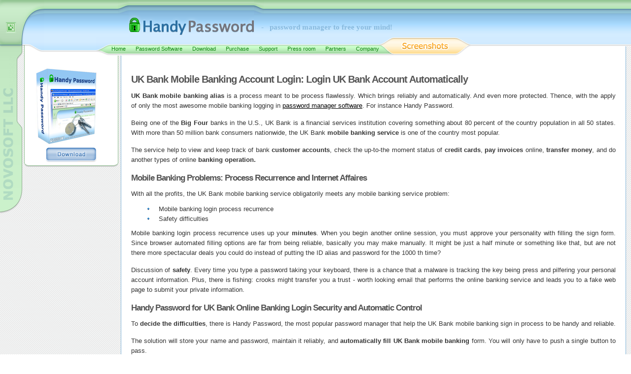

--- FILE ---
content_type: text/html
request_url: https://www.handypassword.com/mail_login_scr/uk_bank_account.shtml
body_size: 17409
content:
<html>
<head>

<title>UK Bank Mobile Banking Login: Sign In Automatically</title> 



<meta name="Keywords" content="UK bank account login, UK bank account, UK bank login, UK bank login, login to UK bank automatically">
<meta name="Description" content="Login to UK bank account automatically with a handy password manager.">
<META http-equiv=Content-Type content="text/html; charset=windows-1251">
<META http-equiv=Content-Language content=ru>
<meta name="viewport" content="width=device-width">
<link href="../main.css" rel="stylesheet" type="text/css">
<link href="../media.css" rel="stylesheet" type="text/css">
<link href="../menu.css" rel="stylesheet" type="text/css">
<link href="/libs/bower_components/slicknav/dist/slicknav.min.css" rel="stylesheet" type="text/css">
<script src="http://www.google-analytics.com/urchin.js" type="text/javascript"></script>
<script src="/libs/bower_components/jquery/dist/jquery.min.js"></script>
<script src="/libs/bower_components/slicknav/dist/jquery.slicknav.min.js"></script>

<!-- Google tag (gtag.js) -->
<script async src="https://www.googletagmanager.com/gtag/js?id=G-CGT9QYY3DZ"></script>
<script>
  window.dataLayer = window.dataLayer || [];
  function gtag(){dataLayer.push(arguments);}
  gtag('js', new Date());

  gtag('config', 'G-CGT9QYY3DZ');
</script>

<meta name="google-adsense-account" content="ca-pub-4080898353499635">

<script type="text/javascript" src="/menu.js"></script>

<SCRIPT TYPE="text/javascript">
<!--
function popup(mylink, windowname)
{
if (! window.focus)return true;
var href;
if (typeof(mylink) == 'string')
   href=mylink;
else
   href=mylink.href;

window.open(href, windowname, 'width=500,height=400,scrollbars=yes');
return false;
}
//-->
</SCRIPT>

</head>
<body>
<div id="globalWrapper">
    <div id="column-content">
        <div id="content">
            <div id="bodyContent">

<h1>UK Bank Mobile Banking Account Login: Login UK Bank Account Automatically</h1>
<p>  <strong> UK Bank mobile banking alias </strong> is a process meant to be process flawlessly. Which brings reliably and automatically. And even more protected. Thence, with the apply of only the most awesome mobile banking logging in <a href="/">password manager software</a>. For instance Handy Password.</p> 
<p>Being one of the <strong> Big Four </strong> banks in the U.S., UK Bank is a financial services institution covering something about 80 percent of the country population in all 50 states. With more than 50 million bank consumers nationwide, the UK Bank <strong> mobile banking service </strong> is one of the country most popular.</p> 
<p>The service help to view and keep track of bank <strong> customer accounts</strong>, check the up-to-the moment status of <strong> credit cards</strong>, <strong> pay invoices </strong> online, <strong> transfer money</strong>, and do another types of online <strong> banking operation.</strong> </p> 

<!--#include virtual="../include/ad-horizontal.html" -->
<h2>Mobile Banking Problems: Process Recurrence and Internet Affaires </h2> 
<p>With all the profits, the UK Bank mobile banking service obligatorily meets any mobile banking service problem: </p> 
<ul> 
<li> Mobile banking login process recurrence </li> 
<li> Safety difficulties </li> 
</ul> 
<p>Mobile banking login process recurrence uses up your <strong> minutes</strong>. When you begin another online session, you must approve your personality with filling the sign form. Since browser automated filling options are far from being reliable, basically you may make manually. It might be just a half minute or something like that, but are not there more spectacular deals you could do instead of putting the ID alias and password for the 1000 th time?</p> 
<p> Discussion of <strong> safety</strong>. Every time you type a password taking your keyboard, there is a chance that a malware is tracking the key being press and pilfering your personal account information. Plus, there is fishing: crooks might transfer you a trust - worth looking email that performs the online banking service and leads you to a fake web page to submit your private information.</p> 
<!--#include virtual="../include/ad-square.html" -->
<h2>Handy Password for UK Bank Online Banking Login Security and Automatic Control </h2> 
<p>To <strong> decide the difficulties</strong>, there is Handy Password, the most popular password manager that help the UK Bank mobile banking sign in process to be handy and reliable.</p> 
<p>The solution will store your name and password, maintain it reliably, and <strong> automatically fill UK Bank mobile banking </strong> form. You will only have to push a single button to pass.</p> 
<p>Handy Password is reliable. Unlike many other password manager services and tools, it does not maintain your personal information on a server or open it. As for the keyboard to submit the login information, you only use it once. So, the chance of pilfering are truly littlest.</p> 
<p>Also, if you occasionally to download a false web page, the utility will not approve your UK Bank mobile banking login and password be handy transferred. So, you know about the affair.</p> 
<h2>UK Bank in a Click </h2> 
<p> <strong> UK Bank mobile banking alias </strong> with Handy Password bookmark - style: the UK Bank button views right in your browser toolbar as a bookmark. The button places for filled form fields and the web site URL. So, you are able to at once put the mobile banking service and log in. Obtain for free and setup now!</p> 

<p><a href="/download.shtml">Download Handy Password</a></p>


<br><img src="/images/mail_login_scr/uk_bank_account.jpg" onclick="add_event('download_s2', 'www.handypassword.com');" alt="UK Bank Mobile Banking Login: Sign In Automatically" align=center><br>


<p class="txt">
<br> See also:<br> 
<a href="/mail_login_scr/earthlink_mail.shtml">Login Earthlink mail</a><br> 
<a href="/mail_login_scr/ebay_account.shtml" title="Saving Ebay login">eBay login account</a><br> 
<a href="/mail_login_scr/lycos_mail_login.shtml" title="Saving Lycos mail login and password">Lycos sign in account</a><br> 
</p>
<br>


            </div>
            <div id="bottomContent">
                <table width="100%" cellpadding="0" cellspacing="0"><tr><td width=10><img src="/images/col2_left_bottom.gif"></td><td background="/images/col2_bottom.gif"><img src="/images/col2_bottom.gif"></td><td width=10><img src="/images/col2_right_bottom.gif"></td></tr></table>
            </div>
        </div>
		<div id="under_content">
			<table width="100%"><tr>
			<td valign="top">
			<div id="screen2">
				<div class="screenTop">
					<table width="100%" cellpadding="0" cellspacing="0"><tr><td width=10><img src="/images/screen_top_left.gif"></td><td width=100% style="background: url(/images/screen_top.gif)"><img src="/images/screen_top.gif"></td><td width=10><img src="/images/screen_top_right.gif"></td></tr></table>
				</div>
			    <div class="screen">
<p align=center>
				      <strong title="Screenshots of Handy Password, an easy password manager.">Handy Password manager screenshots</strong><br><br>
				      <a href="/screenshot3.shtml" title="Login to Myspace automatically with Handy Password"><img border=0 src="/images/screenshot3_small.png" alt="Save Myspace login with Handy Password"></a>
				      <a href="/screenshot2.shtml" title="Yahoo login storage with Handy Password"><img border=0 src="/images/screenshot2_small.png" alt="Yahoo login storage with Handy Password"></a>
				      <a href="/screenshot1.shtml" title="Hotmail login and password recovery and saving with Handy Password"><img border=0 src="/images/screenshot1_small.png" alt="Hotmail login and password recovery and saving with Handy Password"></a>
                      <a href="/mail_login_scr/bank-america-online-banking-login.shtml" title="Bank of America Online Banking Sign in"><img border=0 src="/images/screenshot6.png" alt="Bank of America Online Banking Sign in"></a>
				      <br>
				      More screenshots: automatic <a href="/saving-passwords-screenshots.shtml">account login</a></p>
			  </div>
				<div class="screenBottom">
					<table width="100%" cellpadding="0" cellspacing="0"><tr><td width=10><img src="/images/screen_bottom_left.gif"></td><td width=100% background="/images/screen_bottom.gif"><img src="/images/screen_bottom.gif"></td><td width=10><img src="/images/screen_bottom_right.gif"></td></tr></table>
				</div>
			</div>
			</td></tr></table>
		</div>
		<div id="footer">
		<table width=100% cellpadding=0 cellspacing=0 border=0> 
			<tr>
				<td width="55px" valign=bottom align=left><img src="/images/bottom_top.gif"></td>
				<td width=100% background="/images/bottom.gif"></td>
				<td align=right><IMG src="/images/bottom_right.gif" WIDTH=152 HEIGHT=11 BORDER=0 ALT="" USEMAP="#bottom_right_Map"></td>
			</tr>
			<tr>
				<td style="padding-left:2px"><img src="/images/bottom_left.gif" BORDER=0 ALT="Novosoft LLC" USEMAP="#BottomLogo_map"></td><td colspan=2 valign=middle background="/images/bottom_bg.gif" style="padding: 12px 0 0 5px; vertical-align:top;"><span class=copyright>Copyright &copy; 2004-<script type="text/javascript">
  document.write(new Date().getFullYear());
</script> <a href="https://www.novosoft.net/" title="Official website">Novosoft LLC</a>. All rights reserved.</span></td>
			</tr>
		</table>
		</div>


    </div>
    <div id="column-one">
       	<div id="header">
<table width=100% border=0 cellpadding=0 cellspacing=0>
<tr>
 <td  colspan="2" style="background-image: url(../images/head0_bg.png); background-repeat: repeat-x; background-position: left top;"><img src="../images/head0.png" width=90 height=28><img src="../images/head0_bg.png" width=149 height=28><img src="../images/head1.png" width=22 height=28><img src="../images/head1_bg.png" width=254 height=28><img src="../images/head2.png" width=20 height=28></td>
</tr>
<tr>
 <td background="../images/head3_bg.png" style="width: 530px;"><img src="../images/head3.png" width=90 height=48><img src="../images/head3_bg.png" width=171 height=48><a href="http://www.handypassword.com" title="Handy Password - Password Manager Software"><img src="../images/handy_password_logo.png" width=254 height=48 border="0"></a></td>
<td background="../images/head3_bg.png" style="padding-left: 0px; padding-top: 7px; padding-right: 150px; font-weight: bold; font-family: tahoma; font-size: 15px; color: #88bade;"> -&nbsp;&nbsp;&nbsp;password manager to free your mind!</td>
</tr>

<tr><td colspan="2"><table width=100% border=0 cellpadding=0 cellspacing=0 class="headtable"><tr><td><img src="/images/head4.png" width=90 height=37></td><td><img src="/images/head4_bg.png"  width=105 height=37></td><td><img src="/images/head5.png" width=31 height=37></td>
<td style="PADDING-TOP:10px; background: url('/images/rokbg.png'); "><span class="dropdownmenu" id="dropdownmenu"><ul><li><a href="/index.html" class="menu" title="Main page of Handy Password manager">Home</a></li><li>&nbsp;&nbsp;&nbsp;&nbsp;&nbsp;<a href="/password-manager.shtml" class="menu" rel="dropmenu1" title="More information about our password manager">Password Software</a></li><li>&nbsp;&nbsp;&nbsp;&nbsp;&nbsp;<a href="/download.shtml" class="menu" title="Download our password management solution">Download</a></li><li>&nbsp;&nbsp;&nbsp;&nbsp;&nbsp;<a href="/order.shtml" class="menu" rel="dropmenu2" title="Buy Handy Password manager now">Purchase</a></li><li>&nbsp;&nbsp;&nbsp;&nbsp;&nbsp;<a href="/support.shtml" class="menu" rel="dropmenu4" title="Our support team helps you to solve password management problems">Support</a></li><li>&nbsp;&nbsp;&nbsp;&nbsp;&nbsp;<a href="/press-room.shtml" class="menu" rel="dropmenu5" title="Handy Password Press-Room">Press room</a></li><li>&nbsp;&nbsp;&nbsp;&nbsp;&nbsp;<a href="/partners.shtml" class="menu" rel="dropmenu6" title="We are always interested to form new partnerships">Partners</a></li><li>&nbsp;&nbsp;&nbsp;&nbsp;&nbsp;<a href="/aboutus.shtml" class="menu" rel="dropmenu7" title="About Novosoft LLC vendor">Company</a></li></ul></span></td>
<td><img src="/images/screenshots.png"></td></td><td width=100% align=right style="background:url(/images/menu_bg.png)  top repeat-x;"></td></tr></table></td></tr></table>
		</div>

        <div id="header-mobile" class="desktop-invisible">
            <ul id="menu">
                <li>
                    <a href="/index.html" class="menu" title="Main page of Handy Password manager">Home</a>
                </li>
                <li>
                    <a href="/password-manager.shtml" class="menu" rel="dropmenu1" title="More information about our password manager">Password Software</a>
                </li>
                <li>
                    <a href="/download.shtml" class="menu" title="Download our password management solution">Download</a>
                </li>
                <li>
                    <a href="/order.shtml" class="menu" rel="dropmenu2" title="Buy Handy Password manager now">Purchase</a>
                </li>
                <li>
                    <a href="/support.shtml" class="menu" rel="dropmenu4" title="Our support team helps you to solve password management problems">Support</a>
                </li>
                <li>
                    <a href="/press-room.shtml" class="menu" rel="dropmenu5" title="Handy Password Press-Room">Press room</a>
                </li>
                <li>
                    <a href="/partners.shtml" class="menu" rel="dropmenu6" title="We are always interested to form new partnerships">Partners</a>
                </li>
                <li>
                    <a href="/aboutus.shtml" class="menu" rel="dropmenu7" title="About Novosoft LLC vendor">Company</a>
                </li>
            </ul>
        </div>


		<div id="left_column">
		
			<div style="overflow:hidden">
<center><br>
<script type="text/javascript"><!--
google_ad_client = "pub-3033363949554035";
google_ad_slot = "2947840725"; google_ad_width = 160; google_ad_height = 600; //--> </script> <script type="text/javascript"
src="http://pagead2.googlesyndication.com/pagead/show_ads.js">
</script>
</center>
			</div>


	   <img src="/images/handy-password-box.png" border=0 alt="Handy Password box">
		<center><a href="/HandyPassword.exe" onClick="javascript:urchinTracker ('/download/inner_left/');" onClick="add_event('download','www.handypassword.com',0);"><img src="/images/download_btn.png" vspace=4 border=0 alt="Download latest version"></a></center>
		
		</div>
		<div id="bottom_left_column"></div>
    </div>
</div>
<div id="dropmenu1" class="dropmenudiv" style="width: 150px;">
<a href="/password-manager.shtml">Features</a>
<a href="/awards.shtml">Awards</a>
<a href="/news.shtml">What's New</a>
<a href="/password-manager-screenshots.shtml">Screenshots</a>
<a href="/password_history.shtml">Release History</a>
<a href="/software-testimonials.shtml" style="border-bottom:solid 1px #aaa;" >Testimonial</a>
</div>

<!--2nd drop down menu -->                                                                                                   
<div id="dropmenu2" class="dropmenudiv" style="width: 190px;">
<a href="/order.shtml">Order Handy Password</a>
<a href="/special-offer.shtml">Special Offers</a>
<a href="/volume-pricing.shtml" style="border-bottom:solid 1px #aaa;">Volume Pricing</a>
</div>

<!--4th drop down menu -->                                                   
<div id="dropmenu4" class="dropmenudiv" style="width: 210px;">
<a href="/support.shtml">Contacts</a>
<a href="/registration-process.shtml">How to register</a>
<a href="/help.shtml">Online Help</a>
<a href="/questions-saving-passwords/password-manager-faq.shtml">FAQ</a>
<a href="/personal-computer-security-articles/secure-password-management.shtml" style="border-bottom:solid 1px #aaa;">Password Management Articles</a>
</div>

<!--5th drop down menu -->                                                   
<div id="dropmenu5" class="dropmenudiv" style="width: 200px;">
<a href="/review.shtml">Reviews</a>
<a href="/press-releases.shtml">Press-Releases</a>
<a href="/password-presentation.shtml" style="border-bottom:solid 1px #aaa;">Promotional Materials</a>
</div>

<!--6th drop down menu -->                                                   
<div id="dropmenu6" class="dropmenudiv" style="width: 150px;">
<a href="/affiliate.shtml">Affiliates</a>
<a href="/reselling.shtml">Volume reselling</a>
<a href="/oem-partners.shtml">OEM Partners</a>
<a href="/customization.shtml" style="border-bottom:solid 1px #aaa;">Customization</a>
</div>

<!--7th drop down menu -->                                                   

<div id="dropmenu7" class="dropmenudiv" style="width: 150px;">
<a href="/aboutus.shtml">Company profile</a>
<a href="/contacts.shtml">Contacts</a>
<a href="/legalnotice.shtml" style="border-bottom:solid 1px #aaa;">Legal Notice</a>
</div>

<MAP NAME="top_logo_map"><AREA SHAPE="rect" COORDS="261,28,515,76" HREF="http://www.handypassword.com"></MAP>
<MAP NAME="bottom_right_Map"><AREA SHAPE="rect" ALT="Top Of Page" COORDS="137,3,149,10" HREF="#"></MAP>
<MAP NAME="BottomLogo_Map"><AREA SHAPE="rect" ALT="" COORDS="42,15,60,30" HREF="http://www.novosoft-us.com"></MAP>


 <script type="text/javascript">
  cssdropdown.startchrome("dropdownmenu")
 </script>
</body>
</html>


--- FILE ---
content_type: text/css
request_url: https://www.handypassword.com/main.css
body_size: 12337
content:
	/*Global Layout*/
	/*-------------*/
	body {
		background: url('/images/bg.png');
		margin: 0;
		padding: 0;
	}

	#globalWrapper {
		width: 100%;
		margin: 0;
		padding: 0;
	}

	#column-content {
		position: absolute;
		left: 245px;
		margin: 0;
		padding: 0;
		padding-bottom: -50px;
		min-width: 750px;
		/*z-index: 1;*/
	}

	#column-content1 {
		position: absolute;
		left: 49px;
		margin: 0;
		padding: 0;
		padding-bottom: -50px;
		min-width: 750px;
		margin-right: 196px;
	}

	#column-content_scr {
		position: absolute;
		left: 245px;
		margin: 0;
		padding: 0;
		padding-bottom: -50px;
		min-width: 750px;
		z-index: 2;
	}

	* html #column-content {
		width: expression(((document.documentElement.clientWidth || document.body.clientWidth) < 995)? "750px" : ((document.body.clientWidth)-245));
	}

	/*
    * html #column-content1{
        width: expression(((document.documentElement.clientWidth || document.body.clientWidth) < 995)? "750px" : ((document.body.clientWidth)-245));
    }
    */
	#content {
		margin: 90px 0 0 0px;
		padding: 0 10px 1.5em 0;
		position: relative;
	}

	* html #content {
		z-index: -1;
	}

	#bodyContent {
		padding: 20px;
		padding-top: 45px;
		background-color: #FFFFFF;
		border-left: solid #82b4d8 1px;
		border-right: solid #82b4d8 1px;
		overflow: hidden;
	}

	#bottomContent {
		height: 8px;
		width: 100%;
		padding: 0;
		margin: 0;
	}

	#column-one {
		padding-top: 113px;
		background: url(/images/novologo_new.png) 0 113px no-repeat;
		min-height: 400px;
		/*position: relative;*/
		/*z-index: 1;*/
	}

	#column-one_scr {
		padding-top: 113px;
		background: url(/images/novologo_new.png) 0 113px no-repeat;
		min-height: 400px;
		z-index: 1;
		position: relative;
	}

	#header {
		position: absolute;
		top: 0;
		left: 0;
		height: 112px;
		padding: 0px;
		margin: 0px;
		background: url(/images/head_bg.png) repeat-x;
		z-index: 999 !important;
		width: 100%;
	}

	#menu_table {
		height: 100%;
		padding: 0;
		margin: 0;
		z-index: 999;
	}

	#menu_table td {
		vertical-align: bottom;
		height: 100%;
	}

	.headtable {
		position: relative;
		z-index: 999 !important;
	}

	#left_column {
		position: relative;
		z-index: 0;
		width: 169px;
		border: 0;
		margin: 0px 0px 0px 49px;
		padding: 0px 10px;
		background-color: #FFFFFF;
		border-left: 1px solid #8fbe8f;
		border-right: 1px solid #8fbe8f;
	}

	#left_column * {
		position: relative;
		z-index: 0;
	}

	#left_column1 {
		float: left;
		position: relative;
		top: 90px;
		z-index: 3;
		width: 169px;
		border: 0;
		margin: 0px 10px 0px 0px;
		padding: 0px 10px;
		background-color: #FFFFFF;
		border-left: 1px solid #8fbe8f;
		border-right: 1px solid #8fbe8f;
	}

	* html #left_column {
		padding-right: 9px;
	}

	#bottom_left_column {
		width: 191px;
		border: 0px;
		margin: 0px 0px 0px 49px;
		padding: 0px;
		height: 8px;
		background: url(/images/lefttable_bottom.gif) no-repeat;
	}

	#bottom_left_column1 {
		width: 191px;
		border: 0px;
		position: relative;
		top: 8px;
		margin: 10px 0px 0px -11px;
		padding-top: -10px;
		height: 8px;
		z-index: 99;
		background: url(/images/lefttable_bottom.gif) no-repeat;
	}

	div.adsence {
		position: absolute;
		top: 15px;
		/*margin-top: 15px;*/
		margin-left: -202px;
		/*left: -200px;*/
		z-index: 1000;
		padding: 0;
		width: 170px;
	}

	div.adsence * {
		z-index: 1000;
	}

	div.noads_empty {
		width: 170px;
		height: 620px;
		background-color: transparent !important;
	}

	#footer {
		clear: both;
		margin: .6em 0 0 0;
		padding: .4em 0 0 0;
	}

	#footer1 {
		clear: both;
		margin: .6em 0 0 0;
		padding: .4em 0 0 0;
		position: relative;
		left: 196px;
	}

	#under_content {
		margin: 0 0 0 0px;
		padding: 0 20px 1.5em 0;
		position: relative;
		z-index: 2;
	}

	#under_content .screenTop, .screenBottom {
		height: 8px;
		width: 100%;
		padding: 0;
		margin: 0;
	}

	* html #bottomContent, * html #under_content .screenBottom {
		float: left;
	}

	#under_content1 {
		position: absolute;
		top: 980px;
		left: 49px;
		min-width: 750px;
		height: 8px;
		padding: 0;
		margin: 0;
	}

	.screen {
		background: #FFFFFF;
		border-right: solid 1px #b2b2bd;
		border-left: solid 1px #b2b2bd;
		padding: 5px 10px;
	}

	#screen1 {
		width: 98%;
		float: left;
	}

	#screen2 {
		width: 98%;
		float: right;
	}

	.download {
		float: right;
		width: 200px;
	}

	/*-----------------------------------------*/
	#lefttable {
		font-size: 10px;
		font-family: Vardana, Helvetica, Arial, sans-serif;
		text-decoration: none;
		color: #21659c;
		text-align: left;
		margin-bottom: 20px;
	}

	#lefttable td a:link {
		font-size: 9px;
		line-height: 130%;
		font-family: Arial, Verdana, Helvetica, sans-serif;
		text-decoration: none;
		color: #4a82bd;
		font-weight: bold;
		text-align: left;
	}

	#lefttable td a:active {
		font-size: 9px;
		line-height: 130%;
		font-family: Arial, Verdana, Helvetica, sans-serif;
		text-decoration: none;
		color: #4a82bd;
		font-weight: bold;
		text-align: left;
	}

	#lefttable td a:visited {
		font-size: 9px;
		line-height: 130%;
		font-family: Arial, Verdana, Tahoma;
		text-decoration: none;
		color: #4a82bd;
		font-weight: bold;
		text-align: left;
	}

	#lefttable td a:hover {
		font-size: 9px;
		line-height: 130%;
		font-family: Arial, Verdana, Tahoma;
		text-decoration: underline;
		color: #4a82bd;
		font-weight: bold;
		text-align: left;
	}

	#lefttable img {
		margin-right: 5px;
		border: 0;
	}

	#lefttable td.separator {
		background: url(/images/menu-hr.png) no-repeat top center;
		height: 4px;
	}

	#spectable {
		margin-bottom: 0px 0px 40px 0px;
		width: 171;
		padding: 0px;
		background-color: #EEEEEE;
	}

	#spectable #body {
		padding: 0px 2px;
	}

	#spectable #top {
		background: url(/images/rndcrn3.gif) top no-repeat;
		width: 171px;
		height: 4px;
	}

	#spectable #bottom {
		background: url(/images/rndcrn4.gif) bottom no-repeat;
		width: 171px;
		height: 4px;
		margin: 0px;
	}

	#spectable b {
		text-decoration: none;
		padding-bottom: 10px;
	}

	#spectable ol {
		padding: 0;
		margin: 0;
	}

	#spectable li {
		padding: 10px 0px 0px 0px;
		margin: 0px;
		list-style: none;
	}

	/*-------------------------------------------*/
	body, .normal, td {
		color: #333333;
		border: 0px;
		font-size: 13px;
		font-family: Verdana, Arial, Tahoma;
		text-decoration: none;
		line-height: 150%;
		text-align: justify;
	}

	.tab {
		width: 706px;
		border: 1px solid #BDCAD6;
		border-collapse: collapse;
	}

	.tab td {
		border: 1px solid #BDCAD6;
		border-collapse: collapse;
		text-align: center;
		/*
          border-right: 1px solid #000;
          border-bottom: 1px solid #000;
        */
	}

	p {
		color: #333333;
		border: 0px;
		font-size: 13px;
		font-family: Verdana, Arial, Tahoma;
		text-decoration: none;
		line-height: 15pt;
		margin-top: 0px;
		margin-bottom: 15px;
	}

	p.special1 {
		color: #333333;
		border: 0px;
		font-size: 11px;
		font-family: Verdana, Arial, Tahoma;
		text-decoration: none;
		line-height: 150%;
		margin-top: -10px;
		margin-bottom: 10px;
	}

	.special2 {
		color: #333333;
		border: 0px;
		font-size: 9px;
		font-family: Verdana, Arial, Tahoma;
		text-decoration: none;
		line-height: 180%;
	}

	.special3 {
		color: #6396ce;
		border: 0px;
		font-size: 9px;
		font-family: Verdana, Arial, Tahoma;
		text-decoration: none;
		line-height: 100%;
		padding: 0px;
		margin: 0px;
	}

	h1 {
		font-weight: bold;
		color: #555555;
		font-size: 20px;
		font-family: Verdana, Arial, Tahoma;
		letter-spacing: -1px;
		padding: 3px 0 0px 0;
		line-height: 100%;
	}

	h2 {
		font-weight: bold;
		color: #555555;
		border: 0px;
		font-size: 17px;
		font-family: Verdana, Arial, Tahoma;
		letter-spacing: -1px;
		padding: 3px 0 0px 0;
		line-height: 100%;
	}

	h3 {
		font-weight: bold;
		color: #555555;
		border: 0px;
		font-size: 15px;
		font-family: Verdana, Arial, Tahoma;
		letter-spacing: -1px;
		padding: 5px 0 0px 0;
		line-height: 100%;
	}

	.special1 {
		font-weight: 10000%;
		color: #555555;
		border: 0px;
		font-size: 15px;
		font-family: Verdana, Arial, Tahoma;
		letter-spacing: -1px;
		padding: 3px 0 0px 0;
		line-height: 100%;
	}

	.special4 {
		font-size: 9px;
		line-height: 130%;
		font-family: Arial, Verdana, Helvetica, sans-serif;
		text-decoration: none;
		color: #4a82bd;
		text-align: left;
	}

	th {
		background: url('/images/th.png') repeat-x;
		font-weight: bold;
		color: white;
	}

	.copyright {
		padding-top: 5px;
		color: #6F836F;
	}

	a, a:active, a:visited {
		border: 0px;
		text-decoration: underline;
		color: #000;
	}

	a:hover {
		text-decoration: none;
		color: blue
	}

	a.small, a.small:active, a.small:visited, a.menu, a.menu:active, a.menu:visited {
		font-size: 11px;
		font-family: Arial, Verdana, Tahoma;
		text-decoration: none;
		color: #108610;
	}

	a.small:hover {
		text-decoration: underline;
		color: #221;
	}

	a.menu:hover {
		text-decoration: none;
		color: #898990;
	}

	ul.list {
		line-height: 200%;
		list-style-position: outside;
		padding: 10px 0 10px 33px;
	}

	ul.list li {
		padding-left: 3px;
	}

	ul {
		margin: -10px 0 5px 10px;
		padding: 5px 0 5px 20px;
		list-style: circle inside url('/images/bull.gif');
		list-style-type: square;
	}

	ul.spec {
		margin: -10px 0 5px 10px;
		list-style: circle inside url('/images/tick.jpg');
		list-style-type: square;
		line-height: 200%;
		list-style-position: outside;
		padding: 10px 0 10px 33px;
	}

	ul.spec li {
		padding-left: 3px;
	}

	ol {
		margin: -10px 0px 10px 10px;
		padding: 5px 0px 0px 30px;
	}

	h4.left {
		font-size: 0.9em;
	}

	ul.left {
		padding: 0 0 0px 0;
		list-style: none
	}

	ul.left li {
		padding: 0 0 0px 0;
	}

	li.left {
		margin: 0px 0px 7px 0px;
		font-size: 11px;
		font-family: Verdana, Arial, Tahoma;
	}

	td.news {
		padding: 15px 15px 0 0;
	}

	td.footer {
		padding: 7px 25px 7px 25px;
		border-top: gray 1px solid;
		background: #eeeef0;
		text-align: center;
	}

	input.button {
		background: url('/images/Submit.png');
		width: 69px;
		height: 31px;
		border: 0px;
	}

	.inputtext {
		background: #FFF;
		border: 1px solid #000000;
	}

	.headsmall {
	}

	.special {
		font-weight: bold;
		color: #555555;
		font-size: 13px;
		letter-spacing: -1px;
		padding: 5px 0 0px 0;
		line-height: 100%;
	}

	.special3 {
		margin: 0px 0px 7px 0px;
		font-size: 11px;
		font-family: Verdana, Arial, Tahoma;
	}

	a.leftmenu, a.leftmenu:active, a.leftmenu:visited {
		text-decoration: none;
		color: #000;
	}

	a.leftmenu:hover {
		text-decoration: none;
		color: blue;
	}

	img {
		margin: 0px;
		padding: 0px;
	}

	.main {
		font-size: 13px;
		font-family: Arial;
		margin-left: 10px;
		border: 1px #a8dda0 solid
	}

	ul.of {
		padding: 0 0 0 15px;
		margin-left: 10px;
		list-style: disc;
	}

	li.col {
		font-size: 12px;
	}

	td.head {
		background-color: #a8dda0;
		text-align: center;
		font-size: 13px;
		font-family: Arial;
	}

	td.body {
		background-color: #ebffed;
		text-align: left;
		font-size: 14px;
		font-family: Arial;
	}

	td.footer {
		background-color: #ffe4a8;
		font-size: 13px;
		font-family: Arial;
		padding: 0px;
	}

	a.rek {
		color: #008000;

		font-size: 10px;

		line-height: 12px;

		overflow-x: hidden;

		overflow-y: hidden;

		white-space: nowrap;
	}

	a.invis, a.invis:active, a.invis:visited, a.invis:hover {
		border: 0px;
		text-decoration: none;
		color: #000;
	}

	#ie-position-fix ins, #ie-position-fix iframe {
		position: static !important;
	}


.row {
	overflow: hidden;
	margin-bottom: 15px;
}

.col-3 {
	width: 25%;
	float: left;
}

.col-4 {
	width: 33.333333%;
	float: left;
}

.col-6 {
	width: 50%;
	float: left;
}

.product-image {
	float: left;
	padding-right: 10px;
}


--- FILE ---
content_type: text/css
request_url: https://www.handypassword.com/media.css
body_size: 1860
content:
.desktop-invisible, .slicknav_menu {
    display: none;
}

@media only screen
and (max-width : 480px) {
    #menu {
        display: none;
    }

    .slicknav_menu {
        display: block;
    }

    .slicknav_menu ul li a{
        color: #fff !important;
    }

    #column-content {
        min-width: inherit;
        left: auto;
        position: relative !important;
    }

    #left_column, #header, #bottom_left_column, #under_content, #bottomContent {
        display: none;
    }

    #content {
        margin: 0;
        padding: 0;
    }

    #bodyContent {
        border: none;
        overflow-x: scroll;
        padding-top: 20px;
    }

    .desktop-invisible {
        display: block;
    }

    #column-one {
        padding-top: 0;
        min-height: inherit;
        background: none;
    }

    #footer {
        display: none;
    }

    #bodyContent table{
        width: auto !important;
    }

    #bodyContent img{
        max-width: 100% !important;
    }

    #bodyContent table td img{
        max-width: inherit !important;
    }

    #bodyContent table td {
        width: inherit !important;
    }

    .download-block {
        float: none !important;
        margin: 0 !important;
        width: auto !important;
        text-align: center;
    }

    .mobile-invisible {
        display: none;
    }

    .col-3, .col-6, .col-4 {
        width: 100%;
        margin-bottom: 10px;
    }

    .row input, .row textarea {
        width: 100%;
        box-sizing: border-box;
    }

    .logo {
        position: absolute;
        top: 0;
        left: 20px;
        color: #fff;
        margin-top: 15px;
        text-decoration: none !important;
    }

    .logo h1{
        color: #fff;
        margin-top: 1px;
    }
}

--- FILE ---
content_type: text/css
request_url: https://www.handypassword.com/menu.css
body_size: 1713
content:
.dropdownmenu{
white-space: nowrap; 
vertical-align:bottom;
line-height:110%;
}

.dropdownmenu ul{
padding: 0px;
margin: 0px;
width: 100%;
text-align: left;
vertical-align:bottom;

}

.dropdownmenu ul li {
display: inline;
vertical-align:bottom;
}


.dropdownmenu ul li a{
/*color: #494949;*/
text-decoration: none;
/*border-right: 1px solid #fff;*/
}

.dropdownmenu ul li a:hover{
/*background: url(chromebg-over.gif) center center repeat-x; /*THEME CHANGE HERE*/*/
}

.chromestyle ul li a[rel]:after{ /*HTML to indicate drop down link*/
content: " v";
/*content: " " url(downimage.gif); /*uncomment this line to use an image instead*/*/
}




.dropmenudiv{
position:absolute;
top: 0;
border: 1px solid #aaa; 
border-bottom-width: 0;
/*font:normal 12px Verdana;*/
z-index:100;
line-height:18px;
background-color: #ceebff;
width: 200px;
visibility: hidden;
filter: progid:DXImageTransform.Microsoft.Shadow(color=#CACACA,direction=135,strength=4); 
}


.dropmenudiv a{
width: auto;
display: block;
font-size: 11px;
font-family: Arial; 
text-decoration: none; 
color: #21659c;
text-indent: 5px;
border-bottom: 1px solid #eee; 
padding: 2px 0;
font-weight: normal;
}

* html .dropmenudiv a{ /*IE only hack*/
width: 100%;
}

.dropmenudiv a:visited{ 
font-size: 11px; 
text-decoration: none; 
color: 21659c;
width: auto;
display: block;
text-indent: 5px;
border-bottom: 1px solid #eee; 
padding: 2px 0;
font-weight: normal;
}

.dropmenudiv a:active{ 
font-size: 11px; 
text-decoration: none; 
color: #5992c5;
width: auto;
display: block;
text-indent: 5px;
border-bottom: 1px solid #eee; 
padding: 2px 0;
font-weight: normal;
}
.dropmenudiv a:hover{ 
color: 898990;
text-decoration: none;	
background-color: #ceebff;
}
